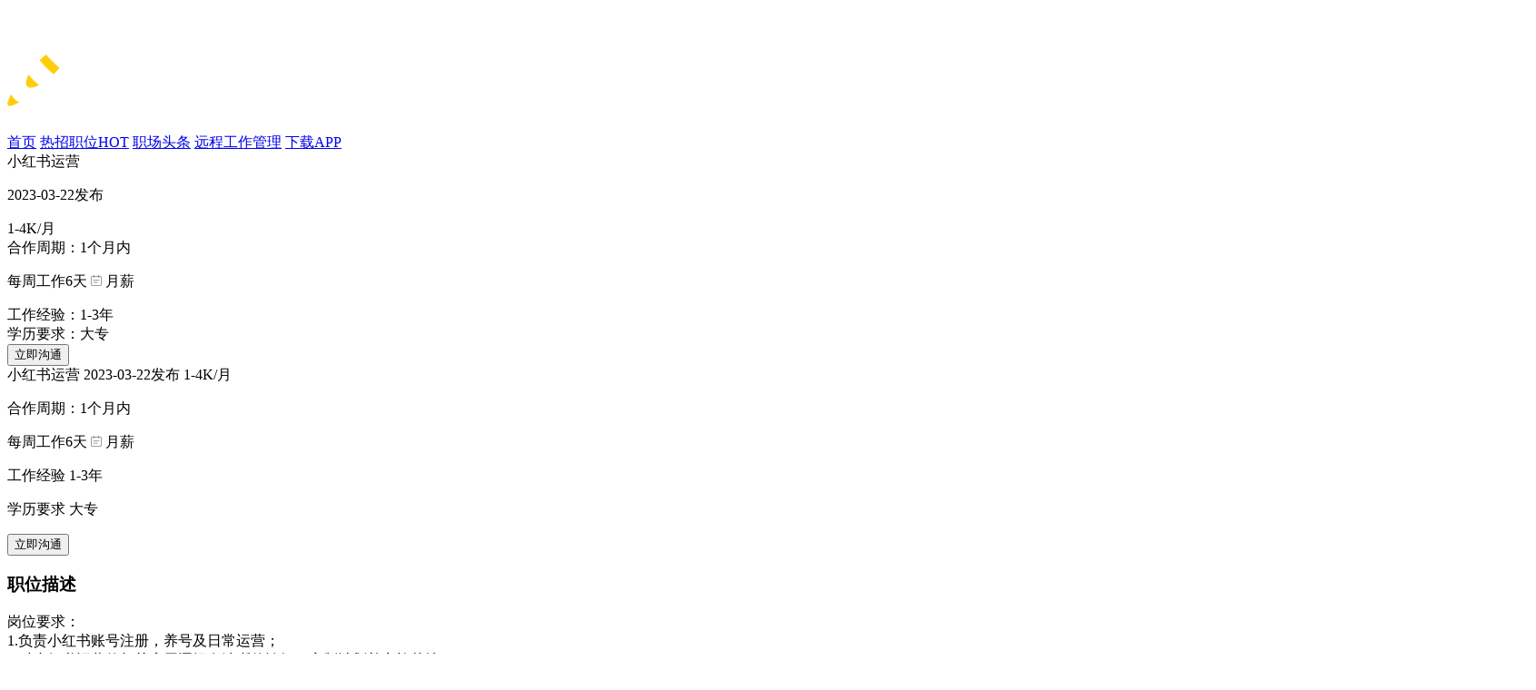

--- FILE ---
content_type: text/html; charset=utf-8
request_url: https://www.xmf.com/job/41432
body_size: 13345
content:
<!doctype html>
<html data-n-head-ssr>
  <head >
    <title>【小红书运营 招聘】_ 深圳市北朋科技有限公司远程工作兼职招聘 - 小蜜蜂云工作</title><meta data-n-head="ssr" charset="utf-8"><meta data-n-head="ssr" httpEquiv="X-UA-Compatible" content="IE=edge,chrome=1"><meta data-n-head="ssr" name="viewport" content="width=device-width,initial-scale=1.0,minimum-scale=1.0,maximum-scale=1.0,user-scalable=0"><meta data-n-head="ssr" name="baidu-site-verification" content="code-oMdYO6scou"><meta data-n-head="ssr" name="description" content="深圳市北朋科技有限公司小红书运营 招聘，该职位长期在招聘，远程工作，时间自由安排，完成每日工作任务即可。想要了解更多职位要求，尽在小蜜蜂云工作。"><meta data-n-head="ssr" name="keywords" content="小红书运营 招聘，深圳市北朋科技有限公司小红书运营兼职招聘信息"><link data-n-head="ssr" rel="icon" type="image/x-icon" href="/favicon.ico"><script data-n-head="ssr" type="text/javascript" src="//g.alicdn.com/sd/ncpc/nc.js?t=2025120509"></script><base href="/"><link rel="preload" href="/_nuxt/d60c7cc48dbf7a7aa8be.js" as="script"><link rel="preload" href="/_nuxt/5293361757ff51bd07ba.js" as="script"><link rel="preload" href="/_nuxt/0bc4eb2ee067e1ea8c87.css" as="style"><link rel="preload" href="/_nuxt/fd0e66d2d335e5d5e13b.js" as="script"><link rel="preload" href="/_nuxt/3ab4088d6fbee7f6ba52.css" as="style"><link rel="preload" href="/_nuxt/5c3444c066e81f1f4edc.js" as="script"><link rel="preload" href="/_nuxt/60098713c339b791c00b.css" as="style"><link rel="preload" href="/_nuxt/69129a6a59f6a32457d5.js" as="script"><link rel="stylesheet" href="/_nuxt/0bc4eb2ee067e1ea8c87.css"><link rel="stylesheet" href="/_nuxt/3ab4088d6fbee7f6ba52.css"><link rel="stylesheet" href="/_nuxt/60098713c339b791c00b.css">
  </head>
  <body >
    <div data-server-rendered="true" id="__nuxt"><!----><div id="__layout"><div class="container minW" data-v-2f27b185><div class="navbar box-shadow headFixed box-shadow" data-v-a930bed2 data-v-2f27b185><div class="navbarCenter pc_navBar" data-v-a930bed2><div class="left-menu" data-v-a930bed2><span class="logo-wrap" data-v-a930bed2><a href="https://www.xmf.com/" class="el-link el-link--default is-underline" data-v-a930bed2><!----><span class="el-link--inner"><h1 data-v-a930bed2><img alt="小蜜蜂远程在线兼职平台" src="https://img.xmf.com/web/xmf-LOGO-yellow.png" class="logo" data-v-a930bed2></h1></span><!----></a></span> <div class="barMenu" data-v-a930bed2><a href="https://www.xmf.com/" class="el-link el-link--default is-underline" data-v-a930bed2><!----><span class="el-link--inner">首页</span><!----></a> <a href="https://www.xmf.com/work?f=1" class="hot el-link el-link--default is-underline" data-v-a930bed2><!----><span class="el-link--inner">热招职位<span class="hot-link" data-v-a930bed2>HOT</span></span><!----></a> <a href="https://www.xmf.com/news" class="el-link el-link--default is-underline" data-v-a930bed2><!----><span class="el-link--inner">职场头条</span><!----></a> <a href="//zjb.xmf.com" class="el-link el-link--default is-underline" data-v-a930bed2><!----><span class="el-link--inner">远程工作管理</span><!----></a> <a href="https://www.xmf.com/app" class="el-link el-link--default is-underline" data-v-a930bed2><!----><span class="el-link--inner">下载APP</span><!----></a></div></div> <!----></div> <div id="uploadResume" style="display:none;" data-v-1653801d data-v-a930bed2><div class="el-dialog__wrapper" style="display:none;" data-v-1653801d><div role="dialog" aria-modal="true" aria-label="dialog" class="el-dialog" style="margin-top:15vh;width:800px;"><div class="el-dialog__header"><span class="el-dialog__title"></span><button type="button" aria-label="Close" class="el-dialog__headerbtn"><i class="el-dialog__close el-icon el-icon-close"></i></button></div><!----><!----></div></div> <div class="el-dialog__wrapper" style="display:none;" data-v-1653801d><div role="dialog" aria-modal="true" aria-label="dialog" class="el-dialog dialog_progress" style="margin-top:15vh;width:600px;"><div class="el-dialog__header"><span class="el-dialog__title"></span><!----></div><!----><!----></div></div> <div class="el-dialog__wrapper" style="display:none;" data-v-1653801d><div role="dialog" aria-modal="true" aria-label="dialog" class="el-dialog result" style="margin-top:15vh;width:620px;"><div class="el-dialog__header"><span class="el-dialog__title"></span><!----></div><!----><!----></div></div></div></div> <div class="main nuxt-main" data-v-2f27b185><div class="closeDetail" data-v-7562f3d0 data-v-2f27b185><div class="header" data-v-7562f3d0><div class="main-header" data-v-7562f3d0><div class="
					flex
					flex--align__middle
					flex--justify__between
					font-30
				" data-v-7562f3d0><span class="color-fff flex overflow-ellipsis" data-v-7562f3d0>小红书运营
					<p class="font-14 color-ccc flex--align__self m20-left" data-v-7562f3d0>
						2023-03-22发布
					</p></span> <span class="color-orange font-26 weight-500" data-v-7562f3d0>
					1-4K/月
				</span></div> <div class="flex flex--justify__between" data-v-7562f3d0><div class="
						font-14
						color-fff
						flex--align__self
						flex
						flex--align__middle
					" data-v-7562f3d0><span data-v-7562f3d0>
						合作周期：1个月内
					</span> <div class="el-divider el-divider--vertical" data-v-7562f3d0 data-v-7562f3d0><!----></div> <p class="flex flex--align__middle w-type" data-v-cb42df7c data-v-7562f3d0><span style="display:;" data-v-cb42df7c><span class="m10-right" data-v-cb42df7c>每周工作6天</span></span> <span class="salary-type flex flex--justify__center flex--align__middle" data-v-cb42df7c><img src="https://my.xmf.com/common/index/images/weapp/yuexin.png" alt class="m4-right" style="width: 12px" data-v-cb42df7c> <span data-v-cb42df7c>月薪</span></span></p> <div class="el-divider el-divider--vertical" data-v-7562f3d0 data-v-7562f3d0><!----></div> <span data-v-7562f3d0>
						工作经验：1-3年
					</span> <div class="el-divider el-divider--vertical" data-v-7562f3d0 data-v-7562f3d0><!----></div> <span data-v-7562f3d0>
						学历要求：大专
					</span></div> <div class="sendResume-wrap" data-v-a9c455fc data-v-7562f3d0><button type="button" class="el-button willSend el-button--default" data-v-a9c455fc><!----><!----><span>立即沟通</span></button></div></div></div></div> <div class="content mb20" data-v-7562f3d0><div class="main-content" data-v-7562f3d0><div class="left-wrap" data-v-7562f3d0><div class="main-header" data-v-7562f3d0><div class="
							font-30
							flex
							flex--align__middle
							flex--justify__between
						" data-v-7562f3d0><span class="color-333 overflow-ellipsis" data-v-7562f3d0>小红书运营
							<span class="color-ccc m20-left font-14" data-v-7562f3d0>
								2023-03-22发布
							</span></span> <span class="color-orange weight-500" data-v-7562f3d0>
							1-4K/月
						</span></div> <div class="flex flex--justify__between" data-v-7562f3d0><div class="line-height-1" data-v-7562f3d0><p class="m20-top" data-v-7562f3d0>
								合作周期：1个月内
							</p> <p class="flex flex--align__middle m20-top" data-v-cb42df7c data-v-7562f3d0><span style="display:;" data-v-cb42df7c><span class="m10-right" data-v-cb42df7c>每周工作6天</span></span> <span class="salary-type flex flex--justify__center flex--align__middle" data-v-cb42df7c><img src="https://my.xmf.com/common/index/images/weapp/yuexin.png" alt class="m4-right" style="width: 12px" data-v-cb42df7c> <span data-v-cb42df7c>月薪</span></span></p> <p class="m20-top" data-v-7562f3d0><span data-v-7562f3d0>
									工作经验 1-3年
								</span> <div class="el-divider el-divider--vertical" data-v-7562f3d0 data-v-7562f3d0><!----></div> <span data-v-7562f3d0>
									学历要求 大专
								</span></p></div> <div class="sendResume-wrap flex--align__self" data-v-a9c455fc data-v-7562f3d0><button type="button" class="el-button willSend el-button--default" data-v-a9c455fc><!----><!----><span>立即沟通</span></button></div></div> <div class="right" data-v-7562f3d0></div></div> <div class="main-con" data-v-7562f3d0><h3 class="weight-600 color-333" data-v-7562f3d0>职位描述</h3> <p data-v-7562f3d0>岗位要求：<br>1.负责小红书账号注册，养号及日常运营；<br>2.对小红书运营的相关底层逻辑有清晰的认知，定制计划并实施落地；<br>3.有良好的视频，图片及文案能力，思路开阔<br>4 日常内容编辑，发布，维护，管理，互动，提高影响力和关注度<br>5.时刻对市场保持观察，能快速了解市场热销和爆款趋势，并快速行动推进商品选品优化<br></p> <div class="all-btn" data-v-7562f3d0><div class="sendResume-wrap" data-v-a9c455fc data-v-7562f3d0><button type="button" class="el-button willSend el-button--default" data-v-a9c455fc><!----><!----><span>立即沟通</span></button></div> <span class="goBack" data-v-7562f3d0>全部职位&gt;&gt;
						</span></div></div></div> <div class="right-wrap" data-v-7562f3d0><div class="baseInfo" data-v-7562f3d0><div class="title-img" style="display: flex" data-v-7562f3d0><div style="flex-shrink: 0" data-v-7562f3d0><div style="margin-bottom: 15px" data-v-7562f3d0><img src="https://snap.xmf.com/user/76a155ac-e60c-470c-a55a-2e84743564d6.jpeg?st=ff6a20933dfa6022cfd5bfea07090b4d&amp;e=1777581865" alt class="logoImg" data-v-7562f3d0></div></div> <span class="title" data-v-7562f3d0><a href="/company/321394" data-v-7562f3d0>
								深圳市北朋科技有限公司
							</a></span></div> <div class="company" data-v-7562f3d0><ul class="list-wrap" data-v-7562f3d0><li class="clearfix" style="display:;" data-v-7562f3d0><img src="https://img.xmf.com/web/icon/indutry.png" alt data-v-7562f3d0> <span data-v-7562f3d0>阿里巴巴</span></li> <li class="clearfix hoverColor" style="display:none;" data-v-7562f3d0><img src="https://img.xmf.com/web/icon/url.png" alt data-v-7562f3d0> <span data-v-7562f3d0><a target="_blank" href="" data-v-7562f3d0></a></span></li> <li class="clearfix" style="display:;" data-v-7562f3d0><img src="https://img.xmf.com/web/icon/address.png" alt data-v-7562f3d0> <span data-v-7562f3d0>深圳市宝安区西乡街道麻布社区海城路5号前城商业中心1901N1</span></li></ul></div></div> <!----></div></div></div> <div class="el-dialog__wrapper" style="display:none;" data-v-02d66f90 data-v-7562f3d0><div role="dialog" aria-modal="true" aria-label="投递成功" class="el-dialog resume-success" style="margin-top:15vh;width:460px;"><div class="el-dialog__header"><span class="el-dialog__title">投递成功</span><button type="button" aria-label="Close" class="el-dialog__headerbtn"><i class="el-dialog__close el-icon el-icon-close"></i></button></div><!----><!----></div></div> <div class="el-dialog__wrapper" style="display:none;" data-v-03f62cbc data-v-7562f3d0><div role="dialog" aria-modal="true" aria-label="申请职位" class="el-dialog resume-success" style="margin-top:15vh;width:460px;"><div class="el-dialog__header"><span class="el-dialog__title">申请职位</span><button type="button" aria-label="Close" class="el-dialog__headerbtn"><i class="el-dialog__close el-icon el-icon-close"></i></button></div><!----><!----></div></div> <div class="el-dialog__wrapper" style="display:none;" data-v-23eac384 data-v-7562f3d0><div role="dialog" aria-modal="true" aria-label="添加招聘客服" class="el-dialog resume-success" style="margin-top:15vh;width:560px;"><div class="el-dialog__header"><span class="el-dialog__title">添加招聘客服</span><button type="button" aria-label="Close" class="el-dialog__headerbtn"><i class="el-dialog__close el-icon el-icon-close"></i></button></div><!----><!----></div></div></div></div> <div data-v-7074bd8c data-v-2f27b185><div class="footerbar" style="display:;" data-v-7074bd8c><div class="footertopCenter" data-v-7074bd8c><div class="list list-1" data-v-7074bd8c><div class="social-logo-grid" data-v-7074bd8c><div class="social-title" data-v-7074bd8c>社区</div> <div class="social-icons" data-v-7074bd8c><span title="微信公众号" class="social-icon-item" data-v-7074bd8c><i class="iconfont icon-weixin2kaobei" data-v-7074bd8c></i></span> <span title="微信小程序" class="social-icon-item" data-v-7074bd8c><i class="iconfont icon-xiaochengxu" data-v-7074bd8c></i></span> <span title="小蜜蜂APP" class="social-icon-item" data-v-7074bd8c><svg viewBox="0 0 24 24" fill="currentColor" xmlns="http://www.w3.org/2000/svg" class="app-icon" data-v-7074bd8c><path d="M17 1H7c-1.1 0-2 .9-2 2v18c0 1.1.9 2 2 2h10c1.1 0 2-.9 2-2V3c0-1.1-.9-2-2-2zm0 18H7V5h10v14z" data-v-7074bd8c></path></svg></span> <span title="视频号" class="social-icon-item" data-v-7074bd8c><svg viewBox="0 0 24 24" fill="currentColor" xmlns="http://www.w3.org/2000/svg" class="video-icon" data-v-7074bd8c><path d="M21 3H3c-1.1 0-2 .9-2 2v14c0 1.1.9 2 2 2h18c1.1 0 2-.9 2-2V5c0-1.1-.9-2-2-2zm0 16H3V5h18v14zM8 6v12l10-6z" data-v-7074bd8c></path></svg></span> <a href="https://www.douyin.com/user/MS4wLjABAAAA71vpbluvXhsC7Jtzc9ZXpTjwlYWid4MKV2NKaPw8bId8-4iHQceAtOkstdC3vbeq" target="_blank" rel="nofollow" title="抖音" class="social-icon-item" data-v-7074bd8c><svg viewBox="0 0 24 24" fill="currentColor" xmlns="http://www.w3.org/2000/svg" class="douyin-icon" data-v-7074bd8c><path d="M19.59 6.69a4.83 4.83 0 0 1-3.77-4.25V2h-3.45v13.67a2.89 2.89 0 0 1-5.2 1.74 2.89 2.89 0 0 1 2.31-4.64 2.93 2.93 0 0 1 .88.13V9.4a6.84 6.84 0 0 0-1-.05A6.33 6.33 0 0 0 5 20.1a6.34 6.34 0 0 0 10.86-4.43v-7a8.16 8.16 0 0 0 4.77 1.52v-3.4a4.85 4.85 0 0 1-1-.1z" data-v-7074bd8c></path></svg></a> <a href="https://weibo.com/xmfycgz" target="_blank" rel="nofollow" title="微博" class="social-icon-item" data-v-7074bd8c><i class="iconfont icon-weibo" data-v-7074bd8c></i></a> <a href="https://www.xiaohongshu.com/user/profile/62d50d1c000000001501c5d0?xsec_token=YBIz62Vil8WMR49rKaxrfebTDMWe4DPsb9GJ2ppszonrI=&xsec_source=app_share&xhsshare=CopyLink&shareRedId=ODhGNTNJNUw2NzUyOTgwNjc4OThHOko5&apptime=1764923975&share_id=44d507d26e6b4804badf14d462bbb92a" target="_blank" rel="nofollow" title="小红书" class="social-icon-item social-icon-xhs" data-v-7074bd8c><svg viewBox="0 0 24 24" fill="currentColor" xmlns="http://www.w3.org/2000/svg" class="xiaohongshu-icon" data-v-7074bd8c><text x="12" y="16" font-size="7" text-anchor="middle" fill="currentColor" font-weight="bold" data-v-7074bd8c>小红书</text></svg></a> <a href="https://www.zhihu.com/org/xiao-mi-feng-yuan-cheng-gong-zuo-39" target="_blank" rel="nofollow" title="知乎" class="social-icon-item" data-v-7074bd8c><svg viewBox="0 0 1024 1024" version="1.1" xmlns="http://www.w3.org/2000/svg" p-id="691" class="icon" style="width: 20px;height: 20px;vertical-align: middle;fill: currentColor;overflow: hidden;" data-v-7074bd8c><path d="M512 64C264.6 64 64 264.6 64 512s200.6 448 448 448 448-200.6 448-448S759.4 64 512 64z m-90.7 477.8l-0.1 1.5c-1.5 20.4-6.3 43.9-12.9 67.6l24-18.1 71 80.7c9.2 33-3.3 63.1-3.3 63.1l-95.7-111.9v-0.1c-8.9 29-20.1 57.3-33.3 84.7-22.6 45.7-55.2 54.7-89.5 57.7-34.4 3-23.3-5.3-23.3-5.3 68-55.5 78-87.8 96.8-123.1 11.9-22.3 20.4-64.3 25.3-96.8H264.1s4.8-31.2 19.2-41.7h101.6c0.6-15.3-1.3-102.8-2-131.4h-49.4c-9.2 45-41 56.7-48.1 60.1-7 3.4-23.6 7.1-21.1 0 2.6-7.1 27-46.2 43.2-110.7 16.3-64.6 63.9-62 63.9-62-12.8 22.5-22.4 73.6-22.4 73.6h159.7c10.1 0 10.6 39 10.6 39h-90.8c-0.7 22.7-2.8 83.8-5 131.4H519s12.2 15.4 12.2 41.7H421.3z m346.5 167h-87.6l-69.5 46.6-16.4-46.6h-40.1V321.5h213.6v387.3zM408.2 611s0-0.1 0 0zM624.2 705.3l56.8-38.1h45.6-0.1V364.7H596.7v302.5h14.1z" p-id="692" data-v-7074bd8c></path></svg></a></div></div> <span data-v-7074bd8c><div role="tooltip" id="el-popover-3281" aria-hidden="true" class="el-popover el-popper" style="width:50px;display:none;"><!----><div class="img" data-v-7074bd8c><img src="https://img.xmf.com/web/wx_shiph.jpg" alt="微信视频号" style="width:100%;" data-v-7074bd8c></div></div></span> <span data-v-7074bd8c><div role="tooltip" id="el-popover-78" aria-hidden="true" class="el-popover el-popper" style="width:50px;display:none;"><!----><div class="img" data-v-7074bd8c><img src="https://img.xmf.com/web/wx-qrcode.png" alt="微信二维码" style="width:100%;" data-v-7074bd8c></div></div></span></div> <div class="list" data-v-7074bd8c><dl class="hover-color" data-v-7074bd8c><dt data-v-7074bd8c>企业服务</dt> <dd data-v-7074bd8c><a href="/work" data-v-7074bd8c>职位搜索</a></dd> <dd data-v-7074bd8c><a href="/news" data-v-7074bd8c>职场头条</a></dd> <dd data-v-7074bd8c><a href="/company/introduce" data-v-7074bd8c>关于小蜜蜂</a></dd></dl></div> <div class="list" data-v-7074bd8c><dl class="hover-color" data-v-7074bd8c><dt data-v-7074bd8c>用户帮助</dt> <dd data-v-7074bd8c><a rel="nofollow" href="/terms" data-v-7074bd8c>用户服务协议</a></dd> <dd data-v-7074bd8c><a rel="nofollow" href="/private" data-v-7074bd8c>隐私政策</a></dd></dl></div> <div class="list hover-cursor" data-v-7074bd8c><dl data-v-7074bd8c><dt data-v-7074bd8c>联系我们</dt> <dd style="margin-top: 12px" data-v-7074bd8c>
							电话：
							<span style="font-weight: bold; font-size: 18px" data-v-7074bd8c>021 63355191
							</span>
							(工作日09:00-18:00)
						</dd> <dd data-v-7074bd8c>
							邮箱：
							<a rel="nofollow" href="mailto:api@xmf.com" data-v-7074bd8c>api@xmf.com</a></dd></dl></div></div> <div class="bottom-copy" data-v-7074bd8c><a href="https://beian.miit.gov.cn/" target="_blank" data-v-7074bd8c>Copyright © 2023-2026 小蜜蜂云工作 沪ICP备19037661号-1</a> <span class="license" data-v-7074bd8c><a target="_blank" href="http://www.beian.gov.cn/portal/registerSystemInfo?recordcode=31011702008840" data-v-7074bd8c><img src="https://img.xmf.com/web/police.png" alt class="safe-img" data-v-7074bd8c>沪公网安备 31011702008840号
					</a></span> <span class="license" data-v-7074bd8c><a href="/license" data-v-7074bd8c><img src="https://img.xmf.com/web/safe.png" alt class="safe-img" data-v-7074bd8c>电子营业执照
					</a></span> <span class="license" data-v-7074bd8c><a href="/renli" data-v-7074bd8c>人力资源服务许可证</a></span></div> <div class="footerCenterBottom" data-v-7074bd8c><div class="link-list" data-v-7074bd8c><span data-v-7074bd8c>友情链接：</span> <div id="friendLink-list" class="list-span" data-v-7074bd8c><span data-v-7074bd8c><a target="_blank" rel="nofollow" href="http://www.17ce.com" data-v-7074bd8c>17ce</a></span><span data-v-7074bd8c><a target="_blank" rel="nofollow" href="http://www.yunvm.com" data-v-7074bd8c>云主机</a></span><span data-v-7074bd8c><a target="_blank" rel="nofollow" href="https://www.xmf.com/" data-v-7074bd8c>远程办公</a></span><span data-v-7074bd8c><a target="_blank" rel="nofollow" href="https://www.zssrcw.com/" data-v-7074bd8c>中山人才网</a></span><span data-v-7074bd8c><a target="_blank" rel="nofollow" href="http://www.qingzhoujob.cn" data-v-7074bd8c>青州招聘</a></span><span data-v-7074bd8c><a target="_blank" rel="nofollow" href="http://www.dingzhourencai.com" data-v-7074bd8c>定州人才网</a></span><span data-v-7074bd8c><a target="_blank" rel="nofollow" href="http://www.pjob.net" data-v-7074bd8c>印刷人才网</a></span><span data-v-7074bd8c><a target="_blank" rel="nofollow" href="http://www.jobbaidu.com" data-v-7074bd8c>惠州富海人才网</a></span><span data-v-7074bd8c><a target="_blank" rel="nofollow" href="http://www.snwork.net" data-v-7074bd8c>遂宁人才网</a></span><span data-v-7074bd8c><a target="_blank" rel="nofollow" href="http://www.sq597.com/" data-v-7074bd8c>泗洪人才网</a></span><span data-v-7074bd8c><a target="_blank" rel="nofollow" href="http://www.shundehr.com/Index.html" data-v-7074bd8c>顺德人才网</a></span><span data-v-7074bd8c><a target="_blank" rel="nofollow" href="https://www.cnzp.cn/" data-v-7074bd8c>高校人才网</a></span><span data-v-7074bd8c><a target="_blank" rel="nofollow" href="http://www.workpcb.com" data-v-7074bd8c>PCB人才网</a></span><span data-v-7074bd8c><a target="_blank" rel="nofollow" href="http://www.zph58.com" data-v-7074bd8c>招聘会信息网</a></span><span data-v-7074bd8c><a target="_blank" rel="nofollow" href="http://www.fyzpw.net" data-v-7074bd8c>富阳招聘网</a></span><span data-v-7074bd8c><a target="_blank" rel="nofollow" href="http://www.xmf.com" data-v-7074bd8c>小蜜蜂</a></span><span data-v-7074bd8c><a target="_blank" rel="nofollow" href="https://www.jyrcw.cn/" data-v-7074bd8c>江阴人才网</a></span><span data-v-7074bd8c><a target="_blank" rel="nofollow" href="http://www.5566px.com" data-v-7074bd8c>焊工培训</a></span><span data-v-7074bd8c><a target="_blank" rel="nofollow" href="http://www.rcrs.cn/" data-v-7074bd8c>人才人事网</a></span><span data-v-7074bd8c><a target="_blank" rel="nofollow" href="http://baidu.com" data-v-7074bd8c>百度</a></span><span data-v-7074bd8c><a target="_blank" rel="nofollow" href="https://rcyjw.com/" data-v-7074bd8c>人才引进网</a></span></div> <div class="show-allfriend-icon" data-v-7074bd8c><span style="display:;" data-v-7074bd8c>
							展开
							<i class="el-icon-arrow-down" data-v-7074bd8c></i></span> <span style="display:none;" data-v-7074bd8c>
							收起
							<i class="el-icon-arrow-up" data-v-7074bd8c></i></span></div></div></div></div> <div class="mobile-footbar" style="display:none;" data-v-7074bd8c><div class="footer-list" data-v-7074bd8c><div class="enterPrise-service" data-v-7074bd8c><div class="service-title" data-v-7074bd8c><span data-v-7074bd8c>企业服务</span> <span class="el-icon-arrow-right" data-v-7074bd8c></span></div> <!----></div> <div class="client-help" data-v-7074bd8c><div class="service-title" data-v-7074bd8c><span data-v-7074bd8c>用户帮助</span> <span class="el-icon-arrow-right" data-v-7074bd8c></span></div> <!----></div> <div class="footer-item btop" data-v-7074bd8c><div class="title-center" data-v-7074bd8c>联系我们</div> <div class="common-txt hot-line" data-v-7074bd8c>
						电话：<span class="txt-bold" data-v-7074bd8c>021 63355191</span>
						(工作日09:00-18:00)
					</div> <div class="common-txt service-email" style="transform: translateX(-3.3px)" data-v-7074bd8c>
						邮箱：api@xmf.com
					</div> <div class="common-txt erwema" data-v-7074bd8c><img src="https://img.xmf.com/web/wx_kf.png" alt="客服微信二维码" data-v-7074bd8c> <span data-v-7074bd8c>客服微信二维码</span></div> <div class="common-txt download" data-v-7074bd8c><img src="" alt srcset data-v-7074bd8c> <button type="button" class="el-button el-button--default" data-v-7074bd8c><!----><!----><span>下载APP</span></button></div></div></div> <div class="social-wrap btop" data-v-7074bd8c><div class="title-center" data-v-7074bd8c>官方社交</div> <div class="social-lists" data-v-7074bd8c><img alt="微信" src="https://my.xmf.com/common/index/images/weapp/index/weixin.png" class="social-img" data-v-7074bd8c> <img alt="微博" src="https://my.xmf.com/common/index/images/weapp/index/weibo.png" class="social-img" data-v-7074bd8c> <img alt="知乎" src="https://my.xmf.com/common/index/images/weapp/index/zhihu.png" class="social-img" data-v-7074bd8c></div></div> <div class="copy btop" data-v-7074bd8c><p class="author" data-v-7074bd8c>开发者：上海思源网络科技有限公司</p> <p class="version" data-v-7074bd8c>版本号：2.1.5</p> <p class="user-link" data-v-7074bd8c><a href="https://my.xmf.com/job/#/private" data-v-7074bd8c>隐私政策</a>|<a href="https://my.xmf.com/job/#/terms" data-v-7074bd8c>用户权限</a></p> <a href="https://beian.miit.gov.cn/" target="_blank" data-v-7074bd8c>Copyright © 2020-2026 小蜜蜂云工作 沪ICP备19037661号-1</a></div> <!----></div> <span data-v-7074bd8c><div role="tooltip" id="el-popover-6644" aria-hidden="true" class="el-popover el-popper" style="width:50px;display:none;"><!----><div class="img" data-v-7074bd8c><img alt="微信小程序" src="https://img.xmf.com/web/applet_ewm.png" style="width:100%;" data-v-7074bd8c></div></div></span> <div class="applet-propover" style="display:none;" data-v-7074bd8c><div class="mask-img" data-v-7074bd8c><img alt="微信小程序" src="https://img.xmf.com/web/applet_ewm.png" style="width: 100%" data-v-7074bd8c></div> <div class="mash-close el-icon-circle-close" data-v-7074bd8c></div></div> <span data-v-7074bd8c><div role="tooltip" id="el-popover-6738" aria-hidden="true" class="el-popover el-popper" style="width:150px;display:none;"><!----><div class="img" data-v-7074bd8c><img src="" alt="" style="width:100%;" data-v-7074bd8c> <h3 class="app-title" data-v-7074bd8c>小蜜蜂云工作APP</h3> <p class="app-desc" data-v-7074bd8c>一站式线上灵活用工</p></div></div></span> <span data-v-7074bd8c><div role="tooltip" id="el-popover-8781" aria-hidden="true" class="el-popover el-popper" style="width:150px;display:none;"><!----><div class="img" data-v-7074bd8c><img alt="" style="width:100%;" data-v-7074bd8c> <h3 class="app-title" data-v-7074bd8c>小蜜蜂云工作APP</h3> <p class="app-desc" data-v-7074bd8c>建议使用浏览器扫码</p></div></div></span></div> <div data-v-2f27b185><audio id="newMessageAudio"><source src="/_nuxt/9b5e784e2cea9e713abd09e6b3d7403a.mp3" type="audio/mpeg"></audio> <audio id="newCallAudio"><source src="/_nuxt/bac7a111f5864f7645b0f35fd26e39e6.wav" type="audio/wav"></audio></div> <div class="fixed-hide fixed-wrap" data-v-3b31070f data-v-2f27b185><ul class="fixed-sidebar" data-v-3b31070f><li class="wx" data-v-3b31070f><span data-v-3b31070f>客服微信</span> <img src="https://img.xmf.com/web/wx-side.png" alt="客服微信" data-v-3b31070f></li> <li class="down_more" style="display:none;" data-v-3b31070f><span data-v-3b31070f>下滑查看更多</span> <img src="https://img.xmf.com/web/slide-down.png" alt="下滑查看更多" data-v-3b31070f></li> <li class="totop isHide" style="display:;" data-v-3b31070f><span data-v-3b31070f>返回顶部</span> <img src="https://img.xmf.com/web/totop.png" alt="回到顶部" data-v-3b31070f></li></ul> <span data-v-3b31070f><div role="tooltip" id="el-popover-9992" aria-hidden="true" class="el-popover el-popper no_popper popoverWXs" style="width:undefinedpx;display:none;"><!----><div class="img" data-v-3b31070f><div class="title" data-v-3b31070f><h4 data-v-3b31070f>热招职位发布群</h4> <p style="padding-top:4px;" data-v-3b31070f>推荐岗位 实时更新</p></div> <img src="https://img.xmf.com/web/wxGroup_bg.png" alt="" style="width:100%;" data-v-3b31070f> <img src="https://www.xmf.com/static/images/QQGroup.png" alt="热招职位发布群" class="img_pic" style="width:100%;" data-v-3b31070f></div></div></span> <span data-v-3b31070f><div role="tooltip" id="el-popover-2204" aria-hidden="true" class="el-popover el-popper no_popper qq popoverWXs" style="width:undefinedpx;display:none;"><!----><div class="img" data-v-3b31070f><div class="title" data-v-3b31070f><h4 data-v-3b31070f>小蜜蜂客服</h4> <p data-v-3b31070f>QQ：1226027552</p></div> <img src="https://img.xmf.com/web/wxGroup_bg.png" alt="" style="width:100%;" data-v-3b31070f> <img src="https://www.xmf.com/static/images/QQErcode.png" alt="小蜜蜂QQ客服" class="img_pic" style="width:100%;" data-v-3b31070f></div></div></span> <span data-v-3b31070f><div role="tooltip" id="el-popover-5159" aria-hidden="true" class="el-popover el-popper no_popper popoverWXs" style="width:undefinedpx;display:none;"><!----><div class="img" data-v-3b31070f><div class="title" data-v-3b31070f><h4 data-v-3b31070f>热招职位发布群</h4> <p data-v-3b31070f>小蜜蜂QQ群</p> <p data-v-3b31070f></p></div> <img src="https://img.xmf.com/web/wxGroup_bg.png" alt="" style="width:100%;" data-v-3b31070f> <img src="https://www.xmf.com/static/images/wxGroupErcode.png" alt="小蜜蜂QQ群" class="img_pic" style="width:100%;" data-v-3b31070f></div></div></span> <span data-v-3b31070f><div role="tooltip" id="el-popover-7570" aria-hidden="true" class="el-popover el-popper no_popper popoverWXs" style="width:undefinedpx;display:none;"><!----><div class="img" data-v-3b31070f><div class="title" data-v-3b31070f><h4 data-v-3b31070f>小蜜蜂客服</h4> <p data-v-3b31070f>扫码添加</p></div> <img src="https://img.xmf.com/web/wxGroup_bg.png" alt="背景图" style="width:100%;" data-v-3b31070f> <img src="https://img.xmf.com/web/wx_kf.png" alt="小蜜蜂客服二维码" class="img_pic" style="width:100%;" data-v-3b31070f></div></div></span> <span data-v-3b31070f><div role="tooltip" id="el-popover-6991" aria-hidden="true" class="el-popover el-popper no_popper popoverWXs" style="width:undefinedpx;display:none;"><!----><div class="img" data-v-3b31070f><div class="title" data-v-3b31070f><h4 data-v-3b31070f>小蜜蜂客服</h4> <p data-v-3b31070f>扫码了解更多热招岗位</p></div> <img src="https://img.xmf.com/web/wxGroup_bg.png" alt="背景图" style="width:100%;" data-v-3b31070f> <img src="https://img.xmf.com/web/wx_kf.png" alt="小蜜蜂客服二维码" class="img_pic" style="width:100%;" data-v-3b31070f></div></div></span></div> <div class="fixed-wrap-left fixed-hide fixed-wrap-app" data-v-5f4337f9 data-v-2f27b185><div class="app-wrap" data-v-5f4337f9><span class="app-name" data-v-5f4337f9>下载<br data-v-5f4337f9>APP</span> <i class="el-icon-arrow-right icon" data-v-5f4337f9></i></div> <span data-v-5f4337f9><div role="tooltip" id="el-popover-6450" aria-hidden="true" class="el-popover el-popper app-popover" style="width:180px;display:none;"><!----><div class="img" style="text-align:center;" data-v-5f4337f9><img src="" alt="" style="width:100%;" data-v-5f4337f9> <h3 class="app-title" data-v-5f4337f9>小蜜蜂云工作APP</h3> <p class="app-desc" style="color:#648df5;font-weight:bold;" data-v-5f4337f9>
				扫码下载
			</p></div></div></span></div></div></div></div><script>window.__NUXT__=(function(a,b,c,d,e,f,g,h,i,j,k,l,m,n,o,p,q,r,s,t,u,v,w,x,y,z,A,B,C,D,E,F,G,H,I,J,K,L,M,N,O,P,Q,R,S,T,U,V,W,X,Y,Z,_,$,aa,ab,ac,ad,ae,af,ag,ah,ai,aj,ak,al,am,an,ao,ap,aq,ar,as,at,au,av,aw,ax,ay,az,aA,aB,aC,aD,aE,aF,aG,aH,aI,aJ,aK,aL,aM,aN,aO,aP,aQ,aR,aS,aT,aU,aV,aW,aX,aY,aZ,a_,a$,ba,bb,bc,bd){return {layout:"default",data:[{baseInfo:{status:a,position:"小红书运营",positionCode:ac,salaryType:a,salaryStart:1000,salaryEnd:4000,diplomaId:5,workYearId:3,workCycle:a,workWeekDay:6,experts:["文案编辑"],duty:"岗位要求：\n1.负责小红书账号注册，养号及日常运营；\n2.对小红书运营的相关底层逻辑有清晰的认知，定制计划并实施落地；\n3.有良好的视频，图片及文案能力，思路开阔\n4 日常内容编辑，发布，维护，管理，互动，提高影响力和关注度\n5.时刻对市场保持观察，能快速了解市场热销和爆款趋势，并快速行动推进商品选品优化\n",releaseDate:"2023-03-22",releaseTime:1679451764,fineType:b,memberID:321394,company:"深圳市北朋科技有限公司",industry:"阿里巴巴",memberSizeID:aO,website:d,address:"深圳市宝安区西乡街道麻布社区海城路5号前城商业中心1901N1",type:"有限责任公司(自然人独资)",logoImgUrl:"https:\u002F\u002Fsnap.xmf.com\u002Fuser\u002F76a155ac-e60c-470c-a55a-2e84743564d6.jpeg?st=ff6a20933dfa6022cfd5bfea07090b4d&e=1777581865",userName:"李小姐",userSex:aO,activeTime:1750590238,id:41432}}],fetch:[],error:null,state:{persist:{headHeight:70,linkMobile:"‭170 0164 8800",hotMobile:"021 63355191",loginUI:c,isFixedNav:c,hotSearch:[l,o,k,r,s,g,m],friendLink:[{title:"17ce",url:"http:\u002F\u002Fwww.17ce.com"},{title:"云主机",url:"http:\u002F\u002Fwww.yunvm.com"},{title:"远程办公",url:"https:\u002F\u002Fwww.xmf.com\u002F"},{title:"中山人才网",url:"https:\u002F\u002Fwww.zssrcw.com\u002F"},{title:"青州招聘",url:"http:\u002F\u002Fwww.qingzhoujob.cn"},{title:"定州人才网",url:"http:\u002F\u002Fwww.dingzhourencai.com"},{title:"印刷人才网",url:"http:\u002F\u002Fwww.pjob.net"},{title:"惠州富海人才网",url:"http:\u002F\u002Fwww.jobbaidu.com"},{title:"遂宁人才网",url:"http:\u002F\u002Fwww.snwork.net"},{title:"泗洪人才网",url:"http:\u002F\u002Fwww.sq597.com\u002F"},{title:"顺德人才网",url:"http:\u002F\u002Fwww.shundehr.com\u002FIndex.html"},{title:"高校人才网",url:"https:\u002F\u002Fwww.cnzp.cn\u002F"},{title:"PCB人才网",url:"http:\u002F\u002Fwww.workpcb.com"},{title:"招聘会信息网",url:"http:\u002F\u002Fwww.zph58.com"},{title:"富阳招聘网",url:"http:\u002F\u002Fwww.fyzpw.net"},{title:"小蜜蜂",url:"http:\u002F\u002Fwww.xmf.com"},{title:"江阴人才网",url:"https:\u002F\u002Fwww.jyrcw.cn\u002F"},{title:"焊工培训",url:"http:\u002F\u002Fwww.5566px.com"},{title:"人才人事网",url:"http:\u002F\u002Fwww.rcrs.cn\u002F"},{title:"百度",url:"http:\u002F\u002Fbaidu.com"},{title:"人才引进网",url:"https:\u002F\u002Frcyjw.com\u002F"}],positionClass:[{code:100000,name:"技术",tops:[{code:aM,name:o},{code:at,name:r},{code:u,name:ae},{code:X,name:k},{code:S,name:O}],children:[{code:100100,name:v,children:[{code:aM,name:o},{code:100102,name:"C++"},{code:at,name:r},{code:100105,name:"C语言"},{code:100106,name:"C#"},{code:100107,name:".NET"},{code:100108,name:"Hadoop"},{code:100109,name:"Python"},{code:100110,name:"Delphi"},{code:100111,name:"VB"},{code:100112,name:"Perl"},{code:100113,name:"Ruby"},{code:100114,name:"Node.js"},{code:100116,name:"Golang"},{code:100119,name:"Erlang"},{code:100121,name:"语音\u002F视频\u002F图形开发"},{code:100122,name:"数据采集"},{code:100123,name:"全栈工程师"},{code:100124,name:"GIS工程师"},{code:100199,name:v}]},{code:100200,name:am,children:[{code:100201,name:w},{code:100202,name:"Android"},{code:100203,name:"iOS"},{code:100204,name:"WP"},{code:100205,name:"移动web前端"},{code:100206,name:x},{code:100208,name:y},{code:100209,name:"U3D"},{code:100210,name:"COCOS2DX"},{code:100211,name:"UE4"},{code:100299,name:am}]},{code:100300,name:"测试",children:[{code:100301,name:"测试工程师"},{code:100302,name:"自动化测试"},{code:100303,name:"功能测试"},{code:100304,name:"性能测试"},{code:100305,name:"测试开发"},{code:100306,name:"移动端测试"},{code:100307,name:"游戏测试"},{code:100308,name:"硬件测试"},{code:100309,name:"软件测试"},{code:100310,name:"渗透测试"}]},{code:100400,name:"运维\u002F技术支持",children:[{code:100401,name:"运维工程师"},{code:100402,name:"运维开发工程师"},{code:100403,name:"网络工程师"},{code:100404,name:"系统工程师"},{code:100405,name:"IT技术支持"},{code:100406,name:"系统管理员"},{code:100407,name:"网络安全"},{code:100408,name:"系统安全"},{code:100409,name:"DBA"}]},{code:100500,name:"数据",children:[{code:100506,name:"ETL工程师"},{code:100507,name:"数据仓库"},{code:100508,name:"数据开发"},{code:100509,name:z},{code:100511,name:A},{code:100512,name:"数据架构师"}]},{code:100600,name:"项目管理",children:[{code:u,name:ae},{code:100602,name:"项目主管"},{code:100603,name:"项目助理"},{code:100604,name:"项目专员"},{code:100605,name:"实施顾问"},{code:100606,name:"实施工程师"},{code:100607,name:"需求分析工程师"},{code:100817,name:"硬件项目经理"}]},{code:100700,name:B,children:[{code:100701,name:"技术经理"},{code:100702,name:"技术总监"},{code:100703,name:"测试经理"},{code:100704,name:"架构师"},{code:100705,name:"CTO"},{code:100706,name:"运维总监"},{code:100707,name:"技术合伙人"},{code:100799,name:B}]},{code:100800,name:"硬件开发",children:[{code:100801,name:"硬件工程师"},{code:100802,name:"嵌入式"},{code:100803,name:"自动化"},{code:100804,name:"单片机"},{code:100805,name:"电路设计"},{code:100806,name:"驱动开发"},{code:100807,name:"系统集成"},{code:100808,name:"FPGA开发"},{code:100809,name:"DSP开发"},{code:100810,name:"ARM开发"},{code:100811,name:"PCB工艺"},{code:100816,name:"射频工程师"}]},{code:100900,name:k,children:[{code:100901,name:"web前端"},{code:100902,name:y},{code:100903,name:x},{code:100904,name:w},{code:X,name:k}]},{code:101000,name:"通信",children:[{code:101001,name:"通信技术工程师"},{code:101002,name:"通信研发工程师"},{code:101003,name:"数据通信工程师"},{code:101004,name:"移动通信工程师"},{code:101005,name:"电信网络工程师"},{code:101006,name:"电信交换工程师"},{code:101007,name:"有线传输工程师"},{code:101008,name:"无线射频工程师"},{code:101009,name:"通信电源工程师"},{code:101010,name:"通信标准化工程师"},{code:101011,name:"通信项目专员"},{code:101012,name:"通信项目经理"},{code:101013,name:"核心网工程师"},{code:101014,name:"通信测试工程师"},{code:101015,name:"通信设备工程师"},{code:101016,name:"光通信工程师"},{code:101017,name:"光传输工程师"},{code:101018,name:"光网络工程师"}]},{code:101200,name:C,children:[{code:101201,name:"售前工程师"},{code:101202,name:"售后工程师"},{code:101299,name:C}]},{code:101300,name:D,children:[{code:100104,name:z},{code:100115,name:"搜索算法"},{code:100117,name:"自然语言处理"},{code:100118,name:"推荐算法"},{code:S,name:O},{code:101301,name:"机器学习"},{code:101302,name:"深度学习"},{code:101305,name:"语音识别"},{code:101306,name:"图像识别"},{code:101307,name:"算法研究员"},{code:101308,name:"智能驾驶系统工程师"},{code:101309,name:"反欺诈\u002F风控算法"},{code:101399,name:D}]},{code:101400,name:"电子\u002F半导体",children:[{code:101401,name:"电子工程师"},{code:101402,name:"电气工程师"},{code:101403,name:"FAE"},{code:101404,name:"电气设计工程师"},{code:101405,name:"集成电路IC设计"},{code:101406,name:"IC验证工程师"}]},{code:101100,name:E,children:[{code:101101,name:E}]}]},{code:110000,name:"产品",tops:[{code:F,name:g},{code:G,name:H}],children:[{code:110100,name:g,children:[{code:F,name:g},{code:110102,name:"网页产品经理"},{code:110103,name:"移动产品经理"},{code:110104,name:"产品助理"},{code:110105,name:"数据产品经理"},{code:110106,name:"电商产品经理"},{code:110107,name:"游戏策划"},{code:110108,name:"产品专员"},{code:110109,name:"硬件产品经理"}]},{code:110300,name:I,children:[{code:G,name:H},{code:110303,name:"游戏制作人"},{code:110304,name:"产品VP"},{code:110399,name:I}]},{code:110400,name:J,children:[{code:110401,name:J}]}]},{code:120000,name:"设计",tops:[{code:K,name:m},{code:L,name:M}],children:[{code:120100,name:N,children:[{code:120101,name:"视觉设计师"},{code:120102,name:"网页设计师"},{code:120103,name:"Flash设计师"},{code:120104,name:"APP设计师"},{code:K,name:m},{code:120106,name:"平面设计师"},{code:120107,name:"3D设计师"},{code:120108,name:t},{code:120109,name:"多媒体设计师"},{code:120110,name:"原画师"},{code:120111,name:"游戏特效"},{code:120112,name:"游戏界面设计师"},{code:120113,name:"游戏场景"},{code:120114,name:"游戏角色"},{code:120115,name:"游戏动作"},{code:120116,name:"CAD设计\u002F制图"},{code:L,name:M},{code:120118,name:"包装设计"},{code:120119,name:"设计师助理"},{code:120120,name:"动画设计师"},{code:120121,name:"插画师"},{code:120122,name:"漫画师"},{code:120123,name:"人像修图师"},{code:120199,name:N}]},{code:120200,name:"交互设计",children:[{code:120201,name:"交互设计师"},{code:120202,name:"无线交互设计师"},{code:120203,name:"网页交互设计师"},{code:120204,name:"硬件交互设计师"}]},{code:120300,name:"用户研究",children:[{code:120301,name:A},{code:120302,name:"用户研究员"},{code:120303,name:"游戏数值策划"},{code:120304,name:"UX设计师"},{code:120407,name:"用户研究经理"},{code:120408,name:"用户研究总监"}]},{code:120400,name:P,children:[{code:120401,name:"设计经理\u002F主管"},{code:120402,name:"设计总监"},{code:120403,name:"视觉设计经理"},{code:120404,name:"视觉设计总监"},{code:120405,name:"交互设计经理\u002F主管"},{code:120406,name:"交互设计总监"},{code:120499,name:P}]},{code:120600,name:Q,children:[{code:120601,name:"服装\u002F纺织设计"},{code:120602,name:"工业设计"},{code:120603,name:"橱柜设计"},{code:120604,name:"家具设计"},{code:120605,name:"家居设计"},{code:120606,name:"珠宝设计"},{code:120607,name:"室内设计"},{code:120608,name:"陈列设计"},{code:120611,name:"展览\u002F展示设计"},{code:120699,name:Q}]},{code:120500,name:R,children:[{code:120501,name:R}]}]},{code:130000,name:f,tops:[{code:T,name:f},{code:U,name:s},{code:V,name:W}],children:[{code:130100,name:f,children:[{code:130101,name:"用户运营"},{code:130102,name:"产品运营"},{code:130103,name:"数据运营"},{code:130104,name:"内容运营"},{code:130105,name:"活动运营"},{code:130106,name:"商家运营"},{code:130107,name:"品类运营"},{code:130108,name:"游戏运营"},{code:130109,name:"网络推广"},{code:130110,name:"网站运营"},{code:130111,name:"新媒体运营"},{code:130112,name:"社区运营"},{code:130113,name:"微信运营"},{code:130114,name:"微博运营"},{code:130115,name:"策略运营"},{code:130116,name:"线下拓展运营"},{code:130117,name:"电商运营"},{code:130118,name:"运营助理\u002F专员"},{code:130120,name:"内容审核"},{code:130121,name:"数据标注"},{code:130122,name:"直播运营"},{code:130123,name:"车辆运营"},{code:130124,name:"跨境电商运营"},{code:130125,name:"网店店长"},{code:T,name:f}]},{code:130200,name:j,children:[{code:130201,name:"副主编"},{code:ac,name:"内容编辑"},{code:U,name:s},{code:130204,name:"网站编辑"},{code:130205,name:Y},{code:130206,name:Z},{code:130299,name:j}]},{code:130300,name:"客服",children:[{code:130301,name:"售前咨询"},{code:130302,name:"售后咨询"},{code:130303,name:"网络客服"},{code:130304,name:"客服经理"},{code:V,name:W},{code:130306,name:"客服主管"},{code:130308,name:"电话客服"},{code:130309,name:"咨询热线\u002F呼叫中心客服"}]},{code:130400,name:_,children:[{code:130401,name:"主编"},{code:130402,name:"运营总监"},{code:130403,name:"COO"},{code:130404,name:"客服总监"},{code:130405,name:"运营经理\u002F主管"},{code:130499,name:_}]},{code:130500,name:$,children:[{code:130501,name:$}]}]},{code:140000,name:"市场",tops:[{code:aa,name:ab}],children:[{code:140100,name:"市场\u002F营销",children:[{code:aa,name:ab},{code:140102,name:"市场策划"},{code:140103,name:"市场顾问"},{code:140104,name:"市场推广"},{code:140105,name:"SEO"},{code:140106,name:"SEM"},{code:140107,name:bd},{code:140108,name:"商业数据分析"},{code:140109,name:"活动策划"},{code:140110,name:ad},{code:140111,name:"海外市场"},{code:140113,name:"APP推广"},{code:140114,name:"选址开发"},{code:140115,name:"游戏推广"}]},{code:140200,name:i,children:[{code:140201,name:af},{code:140202,name:ag},{code:140203,name:ah},{code:140204,name:ai},{code:140205,name:aj},{code:140206,name:ak},{code:140299,name:i}]},{code:140400,name:al,children:[{code:140401,name:"市场总监"},{code:140404,name:"CMO"},{code:140405,name:"公关总监"},{code:140406,name:"媒介总监"},{code:140407,name:"创意总监"},{code:140499,name:al}]},{code:140500,name:p,children:[{code:140501,name:an},{code:140502,name:ao},{code:140503,name:ap},{code:140504,name:aq},{code:140505,name:ar},{code:140506,name:as},{code:140599,name:p}]},{code:140600,name:h,children:[{code:140601,name:au},{code:140602,name:av},{code:140603,name:t},{code:140604,name:aw},{code:140605,name:ax},{code:140607,name:ay},{code:140608,name:az},{code:140609,name:aA},{code:140610,name:aB},{code:140611,name:aC},{code:140612,name:aD},{code:140699,name:h}]},{code:140800,name:"政府事务",children:[{code:140112,name:"政府关系"},{code:140801,name:"政策研究"},{code:140802,name:"企业党建"}]},{code:140700,name:aE,children:[{code:140701,name:aE}]}]},{code:150000,name:"人事",tops:[{code:aF,name:aG},{code:aH,name:aI},{code:aJ,name:aK},{code:aL,name:n}],children:[{code:150100,name:"人力资源",children:[{code:150101,name:"人力资源主管"},{code:150102,name:"招聘"},{code:150103,name:"HRBP"},{code:aF,name:aG},{code:aH,name:aI},{code:150106,name:"薪资福利"},{code:150107,name:"绩效考核"},{code:150108,name:"人力资源总监"},{code:150109,name:"员工关系"},{code:150110,name:"组织发展"},{code:150403,name:"人力资源经理"},{code:150406,name:"人力资源VP\u002FCHO"}]},{code:150200,name:"行政",children:[{code:150201,name:"行政专员\u002F助理"},{code:150202,name:"前台"},{code:aJ,name:aK},{code:150205,name:"经理助理"},{code:150207,name:"后勤"},{code:150208,name:"商务司机"},{code:150209,name:"行政总监"},{code:150401,name:"行政经理"}]},{code:150300,name:n,children:[{code:150301,name:"会计"},{code:150302,name:"出纳"},{code:150303,name:"财务顾问"},{code:150304,name:"结算"},{code:150305,name:"税务"},{code:150306,name:"审计"},{code:150307,name:"风控"},{code:150308,name:"财务总监"},{code:150309,name:"财务主管"},{code:150310,name:"成本"},{code:aL,name:n},{code:150402,name:"财务经理"},{code:150404,name:"CFO"}]},{code:150500,name:"法务",children:[{code:150203,name:"法务专员\u002F助理"},{code:150502,name:"律师"},{code:150504,name:"法律顾问"},{code:150505,name:"法务主管"},{code:150506,name:"法务经理"},{code:150507,name:"法务总监"}]},{code:150600,name:aN,children:[{code:150601,name:aN}]}]},{code:160000,name:e,tops:[{code:aP,name:l},{code:aQ,name:e},{code:aR,name:aS}],children:[{code:140300,name:e,children:[{code:140301,name:"销售专员"},{code:aP,name:l},{code:140303,name:"客户代表"},{code:140304,name:"大客户代表"},{code:140305,name:"BD经理"},{code:140306,name:bd},{code:140307,name:"渠道销售"},{code:140308,name:"代理商销售"},{code:140310,name:"电话销售"},{code:140311,name:"销售顾问"},{code:140312,name:"商品经理"},{code:140313,name:"广告销售"},{code:140314,name:ad},{code:140315,name:"营销主管"},{code:140316,name:"销售工程师"},{code:140317,name:"客户经理"},{code:aQ,name:e}]},{code:160100,name:aT,children:[{code:140402,name:"销售总监"},{code:140403,name:"商务总监"},{code:160101,name:"区域总监"},{code:160102,name:"城市经理"},{code:160103,name:"销售VP"},{code:160104,name:"团队经理"},{code:160199,name:aT}]},{code:160300,name:"销售行政\u002F商务",children:[{code:130119,name:"销售运营"},{code:140309,name:"销售助理"},{code:160301,name:"商务专员"},{code:aR,name:aS}]},{code:160200,name:aU,children:[{code:160201,name:aU}]}]},{code:170000,name:"媒体",tops:[{code:aV,name:j},{code:aW,name:h},{code:aX,name:aY}],children:[{code:170100,name:aZ,children:[{code:170101,name:Y},{code:aV,name:j},{code:170103,name:Z},{code:170104,name:"撰稿人"},{code:170105,name:"出版发行"},{code:170106,name:"校对录入"},{code:170107,name:"总编"},{code:170108,name:"自媒体"},{code:170109,name:"排版设计"},{code:170199,name:aZ}]},{code:170200,name:"媒体广告",children:[{code:170201,name:au},{code:170202,name:av},{code:170203,name:t},{code:170204,name:aw},{code:170205,name:ax},{code:170207,name:ay},{code:170208,name:az},{code:170209,name:aA},{code:170210,name:aB},{code:170211,name:aC},{code:170212,name:aD},{code:aW,name:h}]},{code:170300,name:i,children:[{code:170301,name:af},{code:170302,name:ai},{code:170303,name:ag},{code:170304,name:ah},{code:170305,name:aj},{code:170306,name:ak},{code:170399,name:i}]},{code:170400,name:"媒体会展",children:[{code:170401,name:an},{code:170402,name:ao},{code:170403,name:ap},{code:170404,name:aq},{code:170405,name:ar},{code:170406,name:as},{code:170499,name:p}]},{code:170600,name:a_,children:[{code:170601,name:"导演\u002F编导"},{code:170602,name:"摄影\u002F摄像"},{code:170603,name:"视频编辑"},{code:170604,name:"音频编辑"},{code:170605,name:"经纪人"},{code:170606,name:"后期制作"},{code:170607,name:"影视制作"},{code:170608,name:"影视发行"},{code:170609,name:"影视策划"},{code:aX,name:aY},{code:170611,name:"演员\u002F配音\u002F模特"},{code:170612,name:"化妆\u002F造型\u002F服装"},{code:170613,name:"放映管理"},{code:170614,name:"录音\u002F音效"},{code:170615,name:"制片人"},{code:170616,name:"编剧"},{code:170617,name:"艺人助理"},{code:170618,name:"统筹制片人"},{code:170619,name:"执行制片人"},{code:170620,name:"主持人\u002FDJ"},{code:170621,name:"主播助理"},{code:170622,name:"灯光师"},{code:170623,name:"剪辑师"},{code:170624,name:"影视特效"},{code:170699,name:a_}]},{code:170500,name:a$,children:[{code:170501,name:a$}]}]}],packages:{win32_ia32:{url:"https:\u002F\u002Fdl.xmf.com\u002FXMF-0.6.1.exe",md5:"0a6eb4b871b21b9ecec89c2e38c45fe7",memo:ba,type:"win32_ia32",update:a,version:bb,versionCode:bc,updateTime:1635328537},darwin_x64:{url:"https:\u002F\u002Fdl.xmf.com\u002FXMF-0.6.1.dmg",md5:"79a87fd8143faf616abb748e18a2024c",memo:ba,type:"darwin_x64",update:a,version:bb,versionCode:bc,updateTime:1629177421}},isShow:c,hideFixedSideBar:q,isNavBarWhite:c,isLoadHomePage:q},countryCode:{isLoadCode:c,currentCountryID:a,areaCodeList:[{countryID:a,countryName:"中国",code:"+86"}],uploadPhone:d,areaCodeMap:{}},user:{isLogin:c,token:void 0,uid:b,memberId:b,name:d,avatar:d,roles:[],changeMember:b,userLogin:d,step:b,identityType:a},permission:{powers:[]},im:{totalUnreadCount:b,totalUncheckSalary:b,totalUncheckContr:b}},serverRendered:q,routePath:"\u002Fjob\u002F41432"}}(1,0,false,"","销售","运营","产品经理","广告","公关媒介","编辑","前端开发","销售经理","UI设计师","财务","Java","会务会展",true,"PHP","文案策划","广告设计师",100601,"后端开发","HTML5","Flash开发","JavaScript","数据挖掘","数据分析师","高端技术职位","销售技术支持","人工智能","其他技术职位",110101,110302,"产品总监","高端产品职位","其他产品职位",120105,120117,"美工","视觉设计","算法工程师","高端设计职位","非视觉设计","其他设计职位",100120,130199,130203,130305,"客服专员",100999,"记者","采编","高端运营职位","其他运营职位",140101,"市场营销",130202,"网络营销","项目经理","媒介经理","广告协调","品牌公关","媒介专员","活动策划执行","媒介策划","高端市场职位","移动开发","会议活动销售","会议活动策划","会议活动执行","会展活动销售","会展活动策划","会展活动执行",100103,"广告创意","美术指导","策划经理","广告文案","广告制作","媒介投放","媒介合作","媒介顾问","广告审核","广告\u002F会展项目经理","其他市场职位",150104,"人事\u002FHR",150105,"培训",150204,"行政主管",150399,100101,"其他职能职位",2,140302,140399,160302,"商务经理","销售管理","其他销售职位",170102,170299,170610,"主播","采编\u002F写作\u002F出版","影视媒体","其他传媒职位","优化首页，支持企业打卡切换","0.6.1",61,"商务渠道"));</script><script src="/_nuxt/d60c7cc48dbf7a7aa8be.js" defer></script><script src="/_nuxt/69129a6a59f6a32457d5.js" defer></script><script src="/_nuxt/5293361757ff51bd07ba.js" defer></script><script src="/_nuxt/fd0e66d2d335e5d5e13b.js" defer></script><script src="/_nuxt/5c3444c066e81f1f4edc.js" defer></script>
  </body>
</html>
